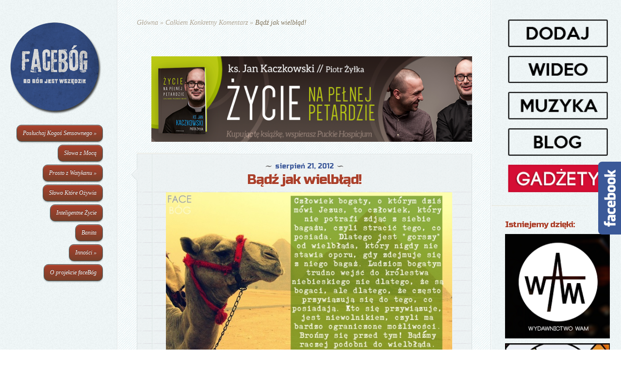

--- FILE ---
content_type: text/html; charset=UTF-8
request_url: http://facebog.deon.pl/badz-jak-wielblad/
body_size: 8183
content:
<!DOCTYPE html>
<html  xmlns:fb="http://ogp.me/ns/fb#" xmlns:og="http://ogp.me/ns#" lang="pl-PL">
<head>
	<meta charset="UTF-8" />
	<meta http-equiv="Content-Type" content="text/html; charset=UTF-8" />
	<title>  Bądź jak wielbłąd! | faceBóg</title>
			
	<link href="https://fonts.googleapis.com/css?family=Lobster" rel='stylesheet' type='text/css' />
	<!-- czcionka od Googli -->
	<link href="https://fonts.googleapis.com/css?family=Russo+One&subset=latin,latin-ext" rel='stylesheet' type='text/css'>

	<link rel="stylesheet" href="http://facebog.deon.pl/wp-content/themes/DailyJournal/style.css" type="text/css" media="screen" />
	<link rel="pingback" href="http://facebog.deon.pl/xmlrpc.php" />
	
	<!--[if lt IE 7]>
		<link rel="stylesheet" type="text/css" href="http://facebog.deon.pl/wp-content/themes/DailyJournal/css/ie6style.css" />
		<script type="text/javascript" src="http://facebog.deon.pl/wp-content/themes/DailyJournal/js/DD_belatedPNG_0.0.8a-min.js"></script>
		<script type="text/javascript">DD_belatedPNG.fix('img#logo, span.overlay, a.zoom-icon, a.more-icon, #menu, #menu-right, #menu-content, ul#top-menu ul, #menu-bar, .footer-widget ul li, span.post-overlay, #content-area, .avatar-overlay, .comment-arrow, .testimonials-item-bottom, #quote, #bottom-shadow, #quote .container');</script>
	<![endif]-->
	<!--[if IE 7]>
		<link rel="stylesheet" type="text/css" href="http://facebog.deon.pl/wp-content/themes/DailyJournal/css/ie7style.css" />
	<![endif]-->
	<!--[if IE 8]>
		<link rel="stylesheet" type="text/css" href="http://facebog.deon.pl/wp-content/themes/DailyJournal/css/ie8style.css" />
	<![endif]-->
	<!--[if lt IE 9]>
		<script src="http://facebog.deon.pl/wp-content/themes/DailyJournal/js/html5.js" type="text/javascript"></script>
	<![endif]-->

	<script type="text/javascript">
		document.documentElement.className = 'js';
	</script>

	<link rel='dns-prefetch' href='//www.google.com' />
<link rel='dns-prefetch' href='//s.w.org' />
<link rel="alternate" type="application/rss+xml" title="faceBóg &raquo; Kanał z wpisami" href="http://facebog.deon.pl/feed/" />
<link rel="alternate" type="application/rss+xml" title="faceBóg &raquo; Kanał z komentarzami" href="http://facebog.deon.pl/comments/feed/" />
<link rel="alternate" type="application/rss+xml" title="faceBóg &raquo; Bądź jak wielbłąd! Kanał z komentarzami" href="http://facebog.deon.pl/badz-jak-wielblad/feed/" />
		<script type="text/javascript">
			window._wpemojiSettings = {"baseUrl":"https:\/\/s.w.org\/images\/core\/emoji\/12.0.0-1\/72x72\/","ext":".png","svgUrl":"https:\/\/s.w.org\/images\/core\/emoji\/12.0.0-1\/svg\/","svgExt":".svg","source":{"concatemoji":"http:\/\/facebog.deon.pl\/wp-includes\/js\/wp-emoji-release.min.js?ver=5.2.21"}};
			!function(e,a,t){var n,r,o,i=a.createElement("canvas"),p=i.getContext&&i.getContext("2d");function s(e,t){var a=String.fromCharCode;p.clearRect(0,0,i.width,i.height),p.fillText(a.apply(this,e),0,0);e=i.toDataURL();return p.clearRect(0,0,i.width,i.height),p.fillText(a.apply(this,t),0,0),e===i.toDataURL()}function c(e){var t=a.createElement("script");t.src=e,t.defer=t.type="text/javascript",a.getElementsByTagName("head")[0].appendChild(t)}for(o=Array("flag","emoji"),t.supports={everything:!0,everythingExceptFlag:!0},r=0;r<o.length;r++)t.supports[o[r]]=function(e){if(!p||!p.fillText)return!1;switch(p.textBaseline="top",p.font="600 32px Arial",e){case"flag":return s([55356,56826,55356,56819],[55356,56826,8203,55356,56819])?!1:!s([55356,57332,56128,56423,56128,56418,56128,56421,56128,56430,56128,56423,56128,56447],[55356,57332,8203,56128,56423,8203,56128,56418,8203,56128,56421,8203,56128,56430,8203,56128,56423,8203,56128,56447]);case"emoji":return!s([55357,56424,55356,57342,8205,55358,56605,8205,55357,56424,55356,57340],[55357,56424,55356,57342,8203,55358,56605,8203,55357,56424,55356,57340])}return!1}(o[r]),t.supports.everything=t.supports.everything&&t.supports[o[r]],"flag"!==o[r]&&(t.supports.everythingExceptFlag=t.supports.everythingExceptFlag&&t.supports[o[r]]);t.supports.everythingExceptFlag=t.supports.everythingExceptFlag&&!t.supports.flag,t.DOMReady=!1,t.readyCallback=function(){t.DOMReady=!0},t.supports.everything||(n=function(){t.readyCallback()},a.addEventListener?(a.addEventListener("DOMContentLoaded",n,!1),e.addEventListener("load",n,!1)):(e.attachEvent("onload",n),a.attachEvent("onreadystatechange",function(){"complete"===a.readyState&&t.readyCallback()})),(n=t.source||{}).concatemoji?c(n.concatemoji):n.wpemoji&&n.twemoji&&(c(n.twemoji),c(n.wpemoji)))}(window,document,window._wpemojiSettings);
		</script>
				<link rel="stylesheet" href="http://facebog.deon.pl/wp-content/themes/DailyJournal/style-Blue.css" type="text/css" media="screen" />
	<meta content="DailyJournal v.1.2" name="generator"/><style type="text/css">
img.wp-smiley,
img.emoji {
	display: inline !important;
	border: none !important;
	box-shadow: none !important;
	height: 1em !important;
	width: 1em !important;
	margin: 0 .07em !important;
	vertical-align: -0.1em !important;
	background: none !important;
	padding: 0 !important;
}
</style>
	<link rel='stylesheet' id='wp-block-library-css'  href='http://facebog.deon.pl/wp-includes/css/dist/block-library/style.min.css?ver=5.2.21' type='text/css' media='all' />
<link rel='stylesheet' id='contact-form-7-css'  href='http://facebog.deon.pl/wp-content/plugins/contact-form-7/includes/css/styles.css?ver=5.1.3' type='text/css' media='all' />
<link rel='stylesheet' id='et-shortcodes-css-css'  href='http://facebog.deon.pl/wp-content/themes/DailyJournal/epanel/shortcodes/shortcodes.css?ver=2.0' type='text/css' media='all' />
<link rel='stylesheet' id='facebook-popout-likebox-css'  href='http://facebog.deon.pl/wp-content/plugins/facebook-popout-likebox/facebook-popout-likebox.css?ver=5.2.21' type='text/css' media='all' />
<link rel='stylesheet' id='fancybox-css'  href='http://facebog.deon.pl/wp-content/themes/DailyJournal/epanel/page_templates/js/fancybox/jquery.fancybox-1.3.4.css?ver=1.3.4' type='text/css' media='screen' />
<link rel='stylesheet' id='et_page_templates-css'  href='http://facebog.deon.pl/wp-content/themes/DailyJournal/epanel/page_templates/page_templates.css?ver=1.8' type='text/css' media='screen' />
<script type='text/javascript' src='http://facebog.deon.pl/wp-includes/js/jquery/jquery.js?ver=1.12.4-wp'></script>
<script type='text/javascript' src='http://facebog.deon.pl/wp-includes/js/jquery/jquery-migrate.min.js?ver=1.4.1'></script>
<script type='text/javascript' src='http://facebog.deon.pl/wp-content/themes/DailyJournal/epanel/shortcodes/js/et_shortcodes_frontend.js?ver=2.0'></script>
<script type='text/javascript' src='http://facebog.deon.pl/wp-content/plugins/facebook-popout-likebox/facebook-popout-likebox.js?ver=1.0.0'></script>
<script type='text/javascript' src='http://facebog.deon.pl/wp-content/plugins/google-analyticator/external-tracking.min.js?ver=6.5.4'></script>
<link rel='https://api.w.org/' href='http://facebog.deon.pl/wp-json/' />
<link rel="EditURI" type="application/rsd+xml" title="RSD" href="http://facebog.deon.pl/xmlrpc.php?rsd" />
<link rel="wlwmanifest" type="application/wlwmanifest+xml" href="http://facebog.deon.pl/wp-includes/wlwmanifest.xml" /> 
<link rel='prev' title='Najlepszy rodzaj miłości' href='http://facebog.deon.pl/najlepszy-rodzaj-milosci/' />
<link rel='next' title='Odpowiesz na Jego prośbę?' href='http://facebog.deon.pl/odpowiesz-na-jego-prosbe/' />
<meta name="generator" content="WordPress 5.2.21" />
<link rel="canonical" href="http://facebog.deon.pl/badz-jak-wielblad/" />
<link rel='shortlink' href='http://facebog.deon.pl/?p=8848' />
<link rel="alternate" type="application/json+oembed" href="http://facebog.deon.pl/wp-json/oembed/1.0/embed?url=http%3A%2F%2Ffacebog.deon.pl%2Fbadz-jak-wielblad%2F" />
<link rel="alternate" type="text/xml+oembed" href="http://facebog.deon.pl/wp-json/oembed/1.0/embed?url=http%3A%2F%2Ffacebog.deon.pl%2Fbadz-jak-wielblad%2F&#038;format=xml" />
<meta property='og:type' content='article' />
<meta property='og:title' content='Bądź jak wielbłąd!' />
<meta property='og:url' content='http://facebog.deon.pl/badz-jak-wielblad/' />
<meta property='og:description' content='CKK - czyli Całkiem Konkretny Komentarz' />
<meta property='og:site_name' content='faceBóg' />
<meta property='fb:app_id' content='427355333951090' />
<meta property='og:locale' content='pl_PL' />
<meta property='og:image' content='http://facebog.deon.pl/wp-content/uploads/2012/08/ckk21.081.jpg' />
<link rel='image_src' href='http://facebog.deon.pl/wp-content/uploads/2012/08/ckk21.081.jpg' />
<meta name="viewport" content="width=device-width; initial-scale=1.0; maximum-scale=1.0; user-scalable=0;" /><link rel="shortcut icon" href="http://facebog.deon.pl/wp-content/uploads/2012/05/facebog2.png" /><!-- (C) 2000-2009 Gemius SA - gemiusAudience / ver 11.1 / pp.deon.pl / podstrony-->
<script type="text/javascript">
 <!--//--><![CDATA[//><!--
var pp_gemius_identifier ='ofVAgj9Mq8qhr.H1Bv9au4awj33RQIN_taojy_RHAgD.a7';
//--><!]]>
</script>
<script type="text/javascript" src="http://gapl.hit.gemius.pl/xgemius.js"></script>

<style>
img.size-full {
    width: 100%;
    height: auto;
}
</style><!-- Google Analytics Tracking by Google Analyticator 6.5.4: http://www.videousermanuals.com/google-analyticator/ -->
<script type="text/javascript">
    var analyticsFileTypes = [''];
    var analyticsSnippet = 'disabled';
    var analyticsEventTracking = 'enabled';
</script>
<script type="text/javascript">
	(function(i,s,o,g,r,a,m){i['GoogleAnalyticsObject']=r;i[r]=i[r]||function(){
	(i[r].q=i[r].q||[]).push(arguments)},i[r].l=1*new Date();a=s.createElement(o),
	m=s.getElementsByTagName(o)[0];a.async=1;a.src=g;m.parentNode.insertBefore(a,m)
	})(window,document,'script','//www.google-analytics.com/analytics.js','ga');
	ga('create', 'UA-31439907-1', 'auto');
 
	ga('send', 'pageview');
</script>
</head>
<body class="post-template-default single single-post postid-8848 single-format-standard chrome">
	<div id="content">
		<div id="left-column">
			<header id="main-header">
				<a href="http://facebog.deon.pl">
										<img src="http://facebog.deon.pl/wp-content/uploads/2013/06/LOGOMALE.png" alt="faceBóg" id="logo"/>
				</a>
								<div id="mobile_menu">
					<a href="#" id="mobile_nav" class="closed">Menu<span></span></a>
				</div>
				<div id="main_nav">
					<nav id="main-menu">
						<ul id="menu-menu-po-lewej" class="nav"><li id="menu-item-53" class="menu-item menu-item-type-taxonomy menu-item-object-category menu-item-has-children menu-item-53"><a href="http://facebog.deon.pl/category/pks/">Posłuchaj Kogoś Sensownego</a>
<ul class="sub-menu">
	<li id="menu-item-55129" class="menu-item menu-item-type-taxonomy menu-item-object-category menu-item-55129"><a href="http://facebog.deon.pl/category/pks/charbel-makhlouf/">Charbel Makhlouf</a></li>
	<li id="menu-item-45120" class="menu-item menu-item-type-taxonomy menu-item-object-category menu-item-45120"><a href="http://facebog.deon.pl/category/pks/tomasz-more/">Tomasz More</a></li>
	<li id="menu-item-33237" class="menu-item menu-item-type-taxonomy menu-item-object-category menu-item-33237"><a href="http://facebog.deon.pl/category/pks/edmund-bojanowski/">Edmund Bojanowski</a></li>
	<li id="menu-item-20228" class="menu-item menu-item-type-taxonomy menu-item-object-category menu-item-20228"><a href="http://facebog.deon.pl/category/pks/henri-de-lubac/">Henri de Lubac</a></li>
	<li id="menu-item-15082" class="menu-item menu-item-type-taxonomy menu-item-object-category menu-item-15082"><a href="http://facebog.deon.pl/category/pks/jerzy-nowosielski/">Jerzy Nowosielski</a></li>
	<li id="menu-item-14253" class="menu-item menu-item-type-taxonomy menu-item-object-category menu-item-14253"><a href="http://facebog.deon.pl/category/pks/jan-chrapek/">Jan Chrapek</a></li>
	<li id="menu-item-11767" class="menu-item menu-item-type-taxonomy menu-item-object-category menu-item-11767"><a href="http://facebog.deon.pl/category/pks/henri-j-m-nouwen/">Henri J. M. Nouwen</a></li>
	<li id="menu-item-10889" class="menu-item menu-item-type-taxonomy menu-item-object-category menu-item-10889"><a href="http://facebog.deon.pl/category/pks/jean-vanier/">Jean Vanier</a></li>
	<li id="menu-item-10414" class="menu-item menu-item-type-taxonomy menu-item-object-category menu-item-10414"><a href="http://facebog.deon.pl/category/pks/franciszek-salezy/">Franciszek Salezy</a></li>
	<li id="menu-item-9993" class="menu-item menu-item-type-taxonomy menu-item-object-category menu-item-9993"><a href="http://facebog.deon.pl/category/pks/jan-xxiii/">Jan XXIII</a></li>
	<li id="menu-item-9420" class="menu-item menu-item-type-taxonomy menu-item-object-category menu-item-9420"><a href="http://facebog.deon.pl/category/pks/faustyna-kowalska/">Faustyna Kowalska</a></li>
	<li id="menu-item-8776" class="menu-item menu-item-type-taxonomy menu-item-object-category menu-item-8776"><a href="http://facebog.deon.pl/category/pks/simone-weil/">Simone Weil</a></li>
	<li id="menu-item-9074" class="menu-item menu-item-type-taxonomy menu-item-object-category menu-item-9074"><a href="http://facebog.deon.pl/category/pks/fulton-j-sheen/">Fulton J. Sheen</a></li>
	<li id="menu-item-8401" class="menu-item menu-item-type-taxonomy menu-item-object-category menu-item-8401"><a href="http://facebog.deon.pl/category/pks/edyta-stein/">Edyta Stein</a></li>
	<li id="menu-item-8029" class="menu-item menu-item-type-taxonomy menu-item-object-category menu-item-8029"><a href="http://facebog.deon.pl/category/pks/jan-maria-vianney/">Jan Maria Vianney</a></li>
	<li id="menu-item-7503" class="menu-item menu-item-type-taxonomy menu-item-object-category menu-item-7503"><a href="http://facebog.deon.pl/category/pks/j-r-r-tolkien/">J.R.R. Tolkien</a></li>
	<li id="menu-item-6941" class="menu-item menu-item-type-taxonomy menu-item-object-category menu-item-6941"><a href="http://facebog.deon.pl/category/pks/john-henry-newman/">John Henry Newman</a></li>
	<li id="menu-item-6503" class="menu-item menu-item-type-taxonomy menu-item-object-category menu-item-6503"><a href="http://facebog.deon.pl/category/pks/pier-giorgio-frassati/">Pier Giorgio Frassati</a></li>
	<li id="menu-item-6236" class="menu-item menu-item-type-taxonomy menu-item-object-category menu-item-6236"><a href="http://facebog.deon.pl/category/pks/josemaria-escriva/">Josemaría Escrivá</a></li>
	<li id="menu-item-5342" class="menu-item menu-item-type-taxonomy menu-item-object-category menu-item-5342"><a href="http://facebog.deon.pl/category/pks/franciszek-z-asyzu/">Franciszek z Asyżu</a></li>
	<li id="menu-item-4737" class="menu-item menu-item-type-taxonomy menu-item-object-category menu-item-4737"><a href="http://facebog.deon.pl/category/pks/c-s-lewis/">C. S. Lewis</a></li>
	<li id="menu-item-3526" class="menu-item menu-item-type-taxonomy menu-item-object-category menu-item-3526"><a href="http://facebog.deon.pl/category/pks/franciszek-blachnicki/">Franciszek Blachnicki</a></li>
	<li id="menu-item-3119" class="menu-item menu-item-type-taxonomy menu-item-object-category menu-item-3119"><a href="http://facebog.deon.pl/category/pks/tomasz-z-akwinu/">Tomasz z Akwinu</a></li>
	<li id="menu-item-2645" class="menu-item menu-item-type-taxonomy menu-item-object-category menu-item-2645"><a href="http://facebog.deon.pl/category/pks/siostra-emmanuelle/">Siostra Emmanuelle</a></li>
	<li id="menu-item-2208" class="menu-item menu-item-type-taxonomy menu-item-object-category menu-item-2208"><a href="http://facebog.deon.pl/category/pks/brat-albert/">Brat Albert</a></li>
	<li id="menu-item-1239" class="menu-item menu-item-type-taxonomy menu-item-object-category menu-item-1239"><a href="http://facebog.deon.pl/category/pks/thomas-merton/">Thomas Merton</a></li>
	<li id="menu-item-1094" class="menu-item menu-item-type-taxonomy menu-item-object-category menu-item-has-children menu-item-1094"><a href="http://facebog.deon.pl/category/pks/brat-roger/">Brat Roger</a>
	<ul class="sub-menu">
		<li id="menu-item-7600" class="menu-item menu-item-type-taxonomy menu-item-object-category menu-item-7600"><a href="http://facebog.deon.pl/category/pks/brat-roger/naucz-sie-modlic/">Naucz się modlić</a></li>
	</ul>
</li>
	<li id="menu-item-750" class="menu-item menu-item-type-taxonomy menu-item-object-category menu-item-750"><a href="http://facebog.deon.pl/category/pks/maksymilian-kolbe/">Maksymilian Kolbe</a></li>
	<li id="menu-item-702" class="menu-item menu-item-type-taxonomy menu-item-object-category menu-item-702"><a href="http://facebog.deon.pl/category/pks/jan-bosko/">Jan Bosko</a></li>
	<li id="menu-item-588" class="menu-item menu-item-type-taxonomy menu-item-object-category menu-item-588"><a href="http://facebog.deon.pl/category/pks/pio-z-pietrelciny/">Pio z Pietrelciny</a></li>
	<li id="menu-item-565" class="menu-item menu-item-type-taxonomy menu-item-object-category menu-item-565"><a href="http://facebog.deon.pl/category/pks/stefan-wyszynski/">Stefan Wyszyński</a></li>
	<li id="menu-item-542" class="menu-item menu-item-type-taxonomy menu-item-object-category menu-item-542"><a href="http://facebog.deon.pl/category/pks/jerzy-popieluszko/">Jerzy Popiełuszko</a></li>
	<li id="menu-item-496" class="menu-item menu-item-type-taxonomy menu-item-object-category menu-item-496"><a href="http://facebog.deon.pl/category/pks/karol-de-foucauld/">Karol de Foucauld</a></li>
	<li id="menu-item-519" class="menu-item menu-item-type-taxonomy menu-item-object-category menu-item-519"><a href="http://facebog.deon.pl/category/pks/jezus-z-nazaretu/">Jezus z Nazaretu</a></li>
	<li id="menu-item-54" class="menu-item menu-item-type-taxonomy menu-item-object-category menu-item-54"><a href="http://facebog.deon.pl/category/pks/jp2/">Jan Paweł II</a></li>
	<li id="menu-item-407" class="menu-item menu-item-type-taxonomy menu-item-object-category menu-item-has-children menu-item-407"><a href="http://facebog.deon.pl/category/pks/matka-teresa/">Matka Teresa</a>
	<ul class="sub-menu">
		<li id="menu-item-6948" class="menu-item menu-item-type-taxonomy menu-item-object-category menu-item-6948"><a href="http://facebog.deon.pl/category/pks/matka-teresa/szkola-zycia/">Szkoła Życia</a></li>
	</ul>
</li>
	<li id="menu-item-75" class="menu-item menu-item-type-taxonomy menu-item-object-category menu-item-75"><a href="http://facebog.deon.pl/category/pks/ignacy-loyola/">Ignacy Loyola</a></li>
</ul>
</li>
<li id="menu-item-4323" class="menu-item menu-item-type-taxonomy menu-item-object-category menu-item-4323"><a href="http://facebog.deon.pl/category/inn/slowa-z-moca/">Słowa z Mocą</a></li>
<li id="menu-item-4201" class="menu-item menu-item-type-taxonomy menu-item-object-category menu-item-has-children menu-item-4201"><a href="http://facebog.deon.pl/category/zwatykanu/">Prosto z Watykanu</a>
<ul class="sub-menu">
	<li id="menu-item-32409" class="menu-item menu-item-type-taxonomy menu-item-object-category menu-item-32409"><a href="http://facebog.deon.pl/category/zwatykanu/franciszek-project/">Franciszek Project</a></li>
	<li id="menu-item-4202" class="menu-item menu-item-type-taxonomy menu-item-object-category menu-item-4202"><a href="http://facebog.deon.pl/category/zwatykanu/bxvi/">BXVI Project</a></li>
	<li id="menu-item-973" class="menu-item menu-item-type-taxonomy menu-item-object-category menu-item-973"><a href="http://facebog.deon.pl/category/zwatykanu/jp2-odnowa/">JP2 odNOWA</a></li>
</ul>
</li>
<li id="menu-item-66" class="menu-item menu-item-type-taxonomy menu-item-object-category menu-item-66"><a href="http://facebog.deon.pl/category/sko/">Słowo Które Ożywia</a></li>
<li id="menu-item-46240" class="menu-item menu-item-type-taxonomy menu-item-object-category menu-item-46240"><a href="http://facebog.deon.pl/category/inteligentne-zycie/">Inteligentne Życie</a></li>
<li id="menu-item-46239" class="menu-item menu-item-type-taxonomy menu-item-object-category menu-item-46239"><a href="http://facebog.deon.pl/category/banita/">Banita</a></li>
<li id="menu-item-70" class="menu-item menu-item-type-taxonomy menu-item-object-category menu-item-has-children menu-item-70"><a href="http://facebog.deon.pl/category/inn/">Inności</a>
<ul class="sub-menu">
	<li id="menu-item-1179" class="menu-item menu-item-type-taxonomy menu-item-object-category menu-item-1179"><a href="http://facebog.deon.pl/category/goodfoto/">goodFoto</a></li>
	<li id="menu-item-34834" class="menu-item menu-item-type-taxonomy menu-item-object-category menu-item-34834"><a href="http://facebog.deon.pl/category/pustynia-serc/">Pustynia Serc</a></li>
	<li id="menu-item-8678" class="menu-item menu-item-type-taxonomy menu-item-object-category menu-item-8678"><a href="http://facebog.deon.pl/category/duchowosc-inny-punkt-myslenia/">Duchowość &#8211; inne spojrzenie</a></li>
	<li id="menu-item-6019" class="menu-item menu-item-type-taxonomy menu-item-object-category current-post-ancestor current-menu-parent current-post-parent menu-item-6019"><a href="http://facebog.deon.pl/category/calkiem-konkretny-komentarz/">Całkiem Konkretny Komentarz</a></li>
	<li id="menu-item-68" class="menu-item menu-item-type-taxonomy menu-item-object-category menu-item-68"><a href="http://facebog.deon.pl/category/kbp/">Kto By Pomyślał</a></li>
	<li id="menu-item-69" class="menu-item menu-item-type-taxonomy menu-item-object-category menu-item-69"><a href="http://facebog.deon.pl/category/pdd/">Przychodnia Dla Duszy</a></li>
	<li id="menu-item-613" class="menu-item menu-item-type-taxonomy menu-item-object-category menu-item-613"><a href="http://facebog.deon.pl/category/inn/pnd/">Kartka z Kalendarza</a></li>
	<li id="menu-item-3233" class="menu-item menu-item-type-taxonomy menu-item-object-category menu-item-3233"><a href="http://facebog.deon.pl/category/inn/rekreacja/">reKreacja</a></li>
	<li id="menu-item-3731" class="menu-item menu-item-type-taxonomy menu-item-object-category menu-item-3731"><a href="http://facebog.deon.pl/category/chillout/">Chillout</a></li>
	<li id="menu-item-30682" class="menu-item menu-item-type-taxonomy menu-item-object-category menu-item-30682"><a href="http://facebog.deon.pl/category/kocham-go/">Kocham Go</a></li>
	<li id="menu-item-26875" class="menu-item menu-item-type-taxonomy menu-item-object-category menu-item-26875"><a href="http://facebog.deon.pl/category/inn/40faktow/">40faktów</a></li>
</ul>
</li>
<li id="menu-item-73" class="menu-item menu-item-type-post_type menu-item-object-page menu-item-73"><a href="http://facebog.deon.pl/o-nas/">O projekcie faceBóg</a></li>
</ul>					
					</nav>
					
				</div> <!-- end #main_nav -->
				<div id="left-widget">
										</div>
			</header> <!-- end #main-header -->
			
		</div> <!-- end #left-column -->
		
		<section id="recent-posts">
<div id="breadcrumbs">
					<a href="http://facebog.deon.pl">Główna</a> <span class="raquo">&raquo;</span>
				
									<a href="http://facebog.deon.pl/category/calkiem-konkretny-komentarz/">Całkiem Konkretny Komentarz</a> <span class="raquo">&raquo;</span> Bądź jak wielbłąd!					</div> <!-- end #breadcrumbs -->		<div style="text-align:center">
		<div id="text-33" class="widget widget_text"><h3 class="title"> </h3>			<div class="textwidget"><a href="http://e.wydawnictwowam.pl/tyt,72746,Zycie-na-pelnej-petardzie.htm" target="_blank" rel="noopener noreferrer"><img class="alignnone size-full wp-image-57432" src="http://facebog.deon.pl/wp-content/uploads/2015/04/200-na-750-png-na-faceboga.png" alt="200 na 750 png na faceboga" width="750" height="200" /></a></div>
		</div> <!-- end .widget -->	</div>
	<article class="note-block entry post">
		<div class="note">
			<div class="note-inner">
				<div class="note-content">
					<div class="post-title">
						<span class="post-meta">sierpień 21, 2012</span>
						<h1>Bądź jak wielbłąd!</h1>
					</div>	
					<div class="post-content clearfix">
																		<p><a href="http://facebog.deon.pl/wp-content/uploads/2012/08/ckk21.081.jpg"><img class="alignnone size-full wp-image-8849" title="ckk21.08" src="http://facebog.deon.pl/wp-content/uploads/2012/08/ckk21.081.jpg" alt="" width="640" height="401" srcset="http://facebog.deon.pl/wp-content/uploads/2012/08/ckk21.081.jpg 640w, http://facebog.deon.pl/wp-content/uploads/2012/08/ckk21.081-300x187.jpg 300w" sizes="(max-width: 640px) 100vw, 640px" /></a></p>
<p style="text-align: center;"><strong><a href="http://facebog.deon.pl/category/calkiem-konkretny-komentarz/">CKK </a></strong>&#8211; czyli Całkiem Konkretny Komentarz</p>
						<!--Facebook Like Button -->
						<div style="text-align:center">
							<fb:like href='http://facebog.deon.pl/badz-jak-wielblad/' send='false' layout='box_count' show_faces='true' width='70' height='65' action='like' colorscheme='light' font='lucida grande'></fb:like>						</div>
						<!--End of Facebook Like Button -->
						
																	</div> <!-- end .post-content -->
				</div> <!-- end .note-content-->
			</div> <!-- end .note-inner-->
		</div> <!-- end .note-->
		<div class="note-bottom-left">
			<div class="note-bottom-right">
				<div class="note-bottom-center"></div>
			</div>	
		</div>
	</article> 	<!-- end .post-->
	
	<div style="text-align:center">
			</div>
	
			
		<div class="fb-comments"data-href="http://facebog.deon.pl/badz-jak-wielblad/" data-num-posts="20" mobile="false"></div>
	<style>.fb-comments, .fb-comments iframe[style], .fb-like-box, .fb-like-box iframe[style] {width: 100% !important;}
	.fb-comments span, .fb-comments iframe span[style], .fb-like-box span, .fb-like-box iframe span[style] {width: 100% !important;}
	</style>
		
		</section> <!-- end #recent-posts -->
		
		<div id="widgets">
			<div id="text-32" class="widget widget_text"><h3 class="title"> </h3>			<div class="textwidget"><a href="http://facebog.deon.pl/dodaj-cos-od-siebie/"><img class="alignnone size-full wp-image-55026" src="http://facebog.deon.pl/wp-content/uploads/2014/11/dodaj.png" alt="dodaj" width="200" height="60" /></a>
<a href="http://facebog.deon.pl/category/inn/fl/"><img class="alignnone size-full wp-image-55029" src="http://facebog.deon.pl/wp-content/uploads/2014/11/wideo.png" alt="wideo" width="200" height="60" /></a>
<a href="https://www.facebook.com/muzykachrzescijanskazylka?fref=ts" target="_blank" rel="noopener noreferrer"><img class="alignnone size-full wp-image-55028" src="http://facebog.deon.pl/wp-content/uploads/2014/11/muzyka.png" alt="muzyka" width="200" height="60" /></a>
<a href="https://www.facebook.com/piotrzylkablog" target="_blank" rel="noopener noreferrer"><img class="alignnone size-full wp-image-55027" src="http://facebog.deon.pl/wp-content/uploads/2014/11/blog.png" alt="blog" width="200" height="60" /></a>
<a href="http://www.sklep.deon.pl/produkty/art,160,gadzety.html" target="_blank" rel="noopener noreferrer"><img class="alignnone size-full wp-image-56695" src="http://facebog.deon.pl/wp-content/uploads/2015/02/GADŻETY.png" alt="GADŻETY" width="200" height="60" /></a></div>
		</div> <!-- end .widget --><div id="text-19" class="widget widget_text"><h3 class="title">      Istniejemy dzięki:</h3>			<div class="textwidget"><a href="https://www.facebook.com/WydawnictwoWAM" target="_blank" rel="noopener noreferrer"><img class="alignnone size-full wp-image-55687" src="http://facebog.deon.pl/wp-content/uploads/2014/12/934899_10152510990013027_8714953143843702908_n1.png" alt="934899_10152510990013027_8714953143843702908_n" width="200" height="200" /></a>

<a href="http://www.deon.pl/" target="_blank" rel="noopener noreferrer"><img class="alignnone size-full wp-image-55686" src="http://facebog.deon.pl/wp-content/uploads/2014/12/36856_124112637630429_869536_n.jpg" alt="36856_124112637630429_869536_n" width="200" height="200" /></a></div>
		</div> <!-- end .widget -->		</div> <!-- end #widgets -->
	</div> <!-- end #content -->

	<img alt='css.php' src="http://facebog.deon.pl/wp-content/plugins/cookies-for-comments/css.php?k=f265ecdbbe6bb0166491660e08686fb0&amp;o=i&amp;t=1490487507" width='1' height='1' />
			<div id="fbplikebox" class="fbpl_right" style="display:none;width:190px; height:516px;" data-offset="150px" data-width="190px" data-height="516px">
				<div class="fbplbadge" style="background-color:#3B5998;"></div>
				<iframe src="//www.facebook.com/plugins/likebox.php?href=https%3A%2F%2Fwww.facebook.com%2Ffacebogpl&amp;width=190&amp;height=516&amp;colorscheme=light&amp;show_faces=true&amp;border_color=%23464646&amp;stream=false&amp;header=false" scrolling="no" frameborder="0" style="border:none; overflow:hidden; width:190px; height:516px;background:#FFFFFF;" allowTransparency="true"></iframe>
			</div>
			<link rel='stylesheet' id='wpBannerizeStyleDefault.css-css'  href='http://facebog.deon.pl/wp-content/plugins/wp-bannerize/css/wpBannerizeStyleDefault.css?ver=5.2.21' type='text/css' media='all' />
<script type='text/javascript'>
/* <![CDATA[ */
var wpcf7 = {"apiSettings":{"root":"http:\/\/facebog.deon.pl\/wp-json\/contact-form-7\/v1","namespace":"contact-form-7\/v1"},"cached":"1"};
/* ]]> */
</script>
<script type='text/javascript' src='http://facebog.deon.pl/wp-content/plugins/contact-form-7/includes/js/scripts.js?ver=5.1.3'></script>
<script type='text/javascript' src='https://www.google.com/recaptcha/api.js?render=6LfEBqoUAAAAAGmW97sSgc2CnQJxC6lj73Q5Mj9M&#038;ver=3.0'></script>
<script type='text/javascript' src='http://facebog.deon.pl/wp-content/themes/DailyJournal/js/superfish.js?ver=1.0'></script>
<script type='text/javascript' src='http://facebog.deon.pl/wp-content/themes/DailyJournal/js/jquery.fitvids.js?ver=1.0'></script>
<script type='text/javascript' src='http://facebog.deon.pl/wp-content/themes/DailyJournal/js/custom.js?ver=1.0'></script>
<script type='text/javascript' src='http://facebog.deon.pl/wp-includes/js/comment-reply.min.js?ver=5.2.21'></script>
<script type='text/javascript' src='http://facebog.deon.pl/wp-content/themes/DailyJournal/epanel/page_templates/js/fancybox/jquery.easing-1.3.pack.js?ver=1.3.4'></script>
<script type='text/javascript' src='http://facebog.deon.pl/wp-content/themes/DailyJournal/epanel/page_templates/js/fancybox/jquery.fancybox-1.3.4.pack.js?ver=1.3.4'></script>
<script type='text/javascript' src='http://facebog.deon.pl/wp-content/themes/DailyJournal/epanel/page_templates/js/et-ptemplates-frontend.js?ver=1.1'></script>
<script type='text/javascript' src='http://facebog.deon.pl/wp-includes/js/wp-embed.min.js?ver=5.2.21'></script>
<script type='text/javascript'>
/* <![CDATA[ */
var wpBannerizeJavascriptLocalization = {"ajaxURL":"http:\/\/facebog.deon.pl\/wp-admin\/admin-ajax.php"};
/* ]]> */
</script>
<script type='text/javascript' src='http://facebog.deon.pl/wp-content/plugins/wp-bannerize/js/wpBannerizeFrontend.min.js?ver=3.1.6'></script>
<div id="fb-root"></div>
<script type="text/javascript">
  window.fbAsyncInit = function() {
    FB.init({"appId":"427355333951090","channelUrl":"http:\/\/facebog.deon.pl\/?sfc-channel-file=1","status":true,"cookie":true,"xfbml":true,"oauth":true});
      };
  (function(d){
       var js, id = 'facebook-jssdk'; if (d.getElementById(id)) {return;}
       js = d.createElement('script'); js.id = id; js.async = true;
       js.src = "//connect.facebook.net/pl_PL/all.js";
       d.getElementsByTagName('head')[0].appendChild(js);
   }(document));     
</script>
<script type="text/javascript">
( function( grecaptcha, sitekey, actions ) {

	var wpcf7recaptcha = {

		execute: function( action ) {
			grecaptcha.execute(
				sitekey,
				{ action: action }
			).then( function( token ) {
				var forms = document.getElementsByTagName( 'form' );

				for ( var i = 0; i < forms.length; i++ ) {
					var fields = forms[ i ].getElementsByTagName( 'input' );

					for ( var j = 0; j < fields.length; j++ ) {
						var field = fields[ j ];

						if ( 'g-recaptcha-response' === field.getAttribute( 'name' ) ) {
							field.setAttribute( 'value', token );
							break;
						}
					}
				}
			} );
		},

		executeOnHomepage: function() {
			wpcf7recaptcha.execute( actions[ 'homepage' ] );
		},

		executeOnContactform: function() {
			wpcf7recaptcha.execute( actions[ 'contactform' ] );
		},

	};

	grecaptcha.ready(
		wpcf7recaptcha.executeOnHomepage
	);

	document.addEventListener( 'change',
		wpcf7recaptcha.executeOnContactform, false
	);

	document.addEventListener( 'wpcf7submit',
		wpcf7recaptcha.executeOnHomepage, false
	);

} )(
	grecaptcha,
	'6LfEBqoUAAAAAGmW97sSgc2CnQJxC6lj73Q5Mj9M',
	{"homepage":"homepage","contactform":"contactform"}
);
</script>
	<script>
	  jQuery(document).ready(function(){
		// Target your .container, .wrapper, .post, etc.
		jQuery(".note-inner").fitVids();
	  });
	</script>
</body>
</html>

--- FILE ---
content_type: text/css
request_url: http://facebog.deon.pl/wp-content/plugins/facebook-popout-likebox/facebook-popout-likebox.css?ver=5.2.21
body_size: 482
content:
/* Static Facebook Pop Out Like Box */
#fbplikebox {
	display: block;
	padding: 0;
	z-index: 99999;
	position: fixed;
}

.fbpl_top {
	top: 0px;
}

.fbpl_left {
	left: 0px;
}

.fbpl_right {
	right: 0;
}

.fbpl_bottom {
	bottom: 0;
}

.fbpl_bottom .fbplbadge {
	display: block;
	height: 47px;
	left: 50%;
	margin-left: -75px;
	position: absolute;
	top: -47px;
	width: 150px;
	background-image: url(images/horizantal.png);
	background-repeat: no-repeat;
	-webkit-border-top-left-radius: 8px;
	-webkit-border-top-right-radius: 8px;
	-moz-border-radius-topleft: 8px;
	-moz-border-radius-topright: 8px;
	border-top-left-radius: 8px;
	border-top-right-radius: 8px;
	overflow: hidden;
}

.fbpl_top .fbplbadge {
	display: block;
	height: 47px;
	left: 50%;
	margin-left: -75px;
	position: absolute;
	bottom: -47px;
	width: 150px;
	background-image: url(images/horizantal.png);
	background-repeat: no-repeat;
	overflow: hidden;
	-webkit-border-bottom-right-radius: 8px;
	-webkit-border-bottom-left-radius: 8px;
	-moz-border-radius-bottomright: 8px;
	-moz-border-radius-bottomleft: 8px;
	border-bottom-right-radius: 8px;
	border-bottom-left-radius: 8px;
}

.fbpl_left .fbplbadge {
	display: block;
	height: 150px;
	top: 50%;
	margin-top: -75px;
	position: absolute;
	right: -47px;
	width: 47px;
	background-image: url(images/vertical-left.png);
	background-repeat: no-repeat;
	overflow: hidden;
	-webkit-border-top-right-radius: 8px;
	-webkit-border-bottom-right-radius: 8px;
	-moz-border-radius-topright: 8px;
	-moz-border-radius-bottomright: 8px;
	border-top-right-radius: 8px;
	border-bottom-right-radius: 8px;
}

.fbpl_right .fbplbadge {
	display: block;
	height: 150px;
	top: 50%;
	margin-top: -75px;
	position: absolute;
	left: -47px;
	width: 47px;
	background-image: url(images/vertical-right.png);
	background-repeat: no-repeat;
	overflow: hidden;
	-webkit-border-top-left-radius: 8px;
	-webkit-border-bottom-left-radius: 8px;
	-moz-border-radius-topleft: 8px;
	-moz-border-radius-bottomleft: 8px;
	border-top-left-radius: 8px;
	border-bottom-left-radius: 8px;
}
